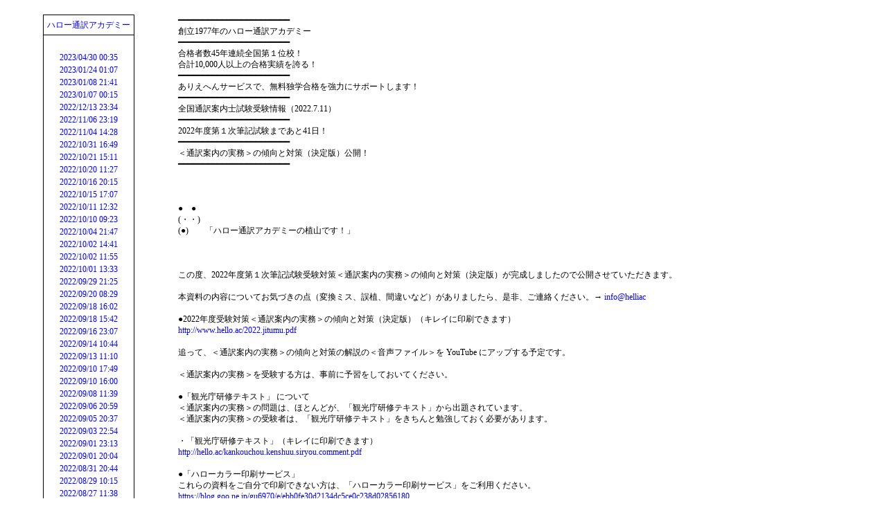

--- FILE ---
content_type: text/html;charset=EUC-JP
request_url: http://e9.wingmailer.com/wingmailer/backnumber.cgi?id=E743&b_no=155
body_size: 22546
content:
<HTML>
<HEAD>
<META http-equiv="Content-Type" content="text/html; charset=EUC-JP">
<LINK href="./gif/basic.css" rel="stylesheet" media="screen"><LINK href="./gif/basic_pt.css" rel="stylesheet" media="print">
<TITLE>ハロー通訳アカデミーバックナンバー</TITLE>
</HEAD>
<BODY bgcolor="#FFFFFF" text="#000000" link="#0000FF" vlink="#0000FF"><BR>
<table border="0">
  <tr> 
	<td valign="top" width="250" align="center" class="h12-14"><TABLE cellspacing="1" bgcolor="#000000" class="h12-15" cellpadding="5">
  <TBODY>
    <TR>
      <TD bgcolor="#FFFFFF" align="center"><a href="http://www.hello.ac/">ハロー通訳アカデミー</a></TD>
    </TR>
    <TR>
      <TD align="center" bgcolor="#FFFFFF"><BR>

	  <a href="backnumber.cgi?id=E743&b_no=229">2023/04/30 00:35</a><br>

	  <a href="backnumber.cgi?id=E743&b_no=228">2023/01/24 01:07</a><br>

	  <a href="backnumber.cgi?id=E743&b_no=227">2023/01/08 21:41</a><br>

	  <a href="backnumber.cgi?id=E743&b_no=226">2023/01/07 00:15</a><br>

	  <a href="backnumber.cgi?id=E743&b_no=225">2022/12/13 23:34</a><br>

	  <a href="backnumber.cgi?id=E743&b_no=224">2022/11/06 23:19</a><br>

	  <a href="backnumber.cgi?id=E743&b_no=223">2022/11/04 14:28</a><br>

	  <a href="backnumber.cgi?id=E743&b_no=222">2022/10/31 16:49</a><br>

	  <a href="backnumber.cgi?id=E743&b_no=221">2022/10/21 15:11</a><br>

	  <a href="backnumber.cgi?id=E743&b_no=220">2022/10/20 11:27</a><br>

	  <a href="backnumber.cgi?id=E743&b_no=219">2022/10/16 20:15</a><br>

	  <a href="backnumber.cgi?id=E743&b_no=218">2022/10/15 17:07</a><br>

	  <a href="backnumber.cgi?id=E743&b_no=217">2022/10/11 12:32</a><br>

	  <a href="backnumber.cgi?id=E743&b_no=216">2022/10/10 09:23</a><br>

	  <a href="backnumber.cgi?id=E743&b_no=215">2022/10/04 21:47</a><br>

	  <a href="backnumber.cgi?id=E743&b_no=214">2022/10/02 14:41</a><br>

	  <a href="backnumber.cgi?id=E743&b_no=213">2022/10/02 11:55</a><br>

	  <a href="backnumber.cgi?id=E743&b_no=212">2022/10/01 13:33</a><br>

	  <a href="backnumber.cgi?id=E743&b_no=211">2022/09/29 21:25</a><br>

	  <a href="backnumber.cgi?id=E743&b_no=210">2022/09/20 08:29</a><br>

	  <a href="backnumber.cgi?id=E743&b_no=209">2022/09/18 16:02</a><br>

	  <a href="backnumber.cgi?id=E743&b_no=208">2022/09/18 15:42</a><br>

	  <a href="backnumber.cgi?id=E743&b_no=207">2022/09/16 23:07</a><br>

	  <a href="backnumber.cgi?id=E743&b_no=206">2022/09/14 10:44</a><br>

	  <a href="backnumber.cgi?id=E743&b_no=205">2022/09/13 11:10</a><br>

	  <a href="backnumber.cgi?id=E743&b_no=204">2022/09/10 17:49</a><br>

	  <a href="backnumber.cgi?id=E743&b_no=203">2022/09/10 16:00</a><br>

	  <a href="backnumber.cgi?id=E743&b_no=202">2022/09/08 11:39</a><br>

	  <a href="backnumber.cgi?id=E743&b_no=201">2022/09/06 20:59</a><br>

	  <a href="backnumber.cgi?id=E743&b_no=200">2022/09/05 20:37</a><br>

	  <a href="backnumber.cgi?id=E743&b_no=199">2022/09/03 22:54</a><br>

	  <a href="backnumber.cgi?id=E743&b_no=198">2022/09/01 23:13</a><br>

	  <a href="backnumber.cgi?id=E743&b_no=197">2022/09/01 20:04</a><br>

	  <a href="backnumber.cgi?id=E743&b_no=196">2022/08/31 20:44</a><br>

	  <a href="backnumber.cgi?id=E743&b_no=195">2022/08/29 10:15</a><br>

	  <a href="backnumber.cgi?id=E743&b_no=194">2022/08/27 11:38</a><br>

	  <a href="backnumber.cgi?id=E743&b_no=193">2022/08/27 08:26</a><br>

	  <a href="backnumber.cgi?id=E743&b_no=192">2022/08/26 06:29</a><br>

	  <a href="backnumber.cgi?id=E743&b_no=191">2022/08/25 17:57</a><br>

	  <a href="backnumber.cgi?id=E743&b_no=190">2022/08/25 07:48</a><br>

	  <a href="backnumber.cgi?id=E743&b_no=189">2022/08/24 07:48</a><br>

	  <a href="backnumber.cgi?id=E743&b_no=188">2022/08/23 14:15</a><br>

	  <a href="backnumber.cgi?id=E743&b_no=187">2022/08/22 20:27</a><br>

	  <a href="backnumber.cgi?id=E743&b_no=186">2022/08/22 10:12</a><br>

	  <a href="backnumber.cgi?id=E743&b_no=185">2022/08/21 23:31</a><br>

	  <a href="backnumber.cgi?id=E743&b_no=184">2022/08/21 07:47</a><br>

	  <a href="backnumber.cgi?id=E743&b_no=183">2022/08/20 17:43</a><br>

	  <a href="backnumber.cgi?id=E743&b_no=182">2022/08/20 07:48</a><br>

	  <a href="backnumber.cgi?id=E743&b_no=181">2022/08/19 22:02</a><br>

	  <a href="backnumber.cgi?id=E743&b_no=180">2022/08/19 12:41</a><br>

	  <a href="backnumber.cgi?id=E743&b_no=179">2022/08/18 23:00</a><br>

	  <a href="backnumber.cgi?id=E743&b_no=178">2022/08/17 20:12</a><br>

	  <a href="backnumber.cgi?id=E743&b_no=177">2022/08/16 12:50</a><br>

	  <a href="backnumber.cgi?id=E743&b_no=176">2022/08/13 22:09</a><br>

	  <a href="backnumber.cgi?id=E743&b_no=175">2022/08/13 08:18</a><br>

	  <a href="backnumber.cgi?id=E743&b_no=174">2022/08/12 23:21</a><br>

	  <a href="backnumber.cgi?id=E743&b_no=173">2022/08/11 19:18</a><br>

	  <a href="backnumber.cgi?id=E743&b_no=172">2022/08/11 07:55</a><br>

	  <a href="backnumber.cgi?id=E743&b_no=171">2022/08/10 21:13</a><br>

	  <a href="backnumber.cgi?id=E743&b_no=170">2022/08/09 22:38</a><br>

	  <a href="backnumber.cgi?id=E743&b_no=169">2022/08/06 19:05</a><br>

	  <a href="backnumber.cgi?id=E743&b_no=168">2022/08/04 13:02</a><br>

	  <a href="backnumber.cgi?id=E743&b_no=167">2022/08/03 21:11</a><br>

	  <a href="backnumber.cgi?id=E743&b_no=166">2022/08/02 08:06</a><br>

	  <a href="backnumber.cgi?id=E743&b_no=165">2022/07/31 21:03</a><br>

	  <a href="backnumber.cgi?id=E743&b_no=164">2022/07/31 08:19</a><br>

	  <a href="backnumber.cgi?id=E743&b_no=163">2022/07/24 08:20</a><br>

	  <a href="backnumber.cgi?id=E743&b_no=162">2022/07/23 13:11</a><br>

	  <a href="backnumber.cgi?id=E743&b_no=161">2022/07/22 23:14</a><br>

	  <a href="backnumber.cgi?id=E743&b_no=160">2022/07/21 19:41</a><br>

	  <a href="backnumber.cgi?id=E743&b_no=159">2022/07/21 08:49</a><br>

	  <a href="backnumber.cgi?id=E743&b_no=158">2022/07/17 12:40</a><br>

	  <a href="backnumber.cgi?id=E743&b_no=157">2022/07/15 21:12</a><br>

	  <a href="backnumber.cgi?id=E743&b_no=156">2022/07/13 08:59</a><br>

	  <a href="backnumber.cgi?id=E743&b_no=155">2022/07/11 08:28</a><br>

	  <a href="backnumber.cgi?id=E743&b_no=154">2022/07/06 19:54</a><br>

	  <a href="backnumber.cgi?id=E743&b_no=153">2022/06/26 16:48</a><br>

	  <a href="backnumber.cgi?id=E743&b_no=152">2022/06/26 14:36</a><br>

	  <a href="backnumber.cgi?id=E743&b_no=151">2022/06/24 14:57</a><br>

	  <a href="backnumber.cgi?id=E743&b_no=150">2022/06/23 13:26</a><br>

	  <a href="backnumber.cgi?id=E743&b_no=149">2022/06/21 07:50</a><br>

	  <a href="backnumber.cgi?id=E743&b_no=148">2022/06/20 11:45</a><br>

	  <a href="backnumber.cgi?id=E743&b_no=147">2022/06/16 07:50</a><br>

	  <a href="backnumber.cgi?id=E743&b_no=146">2022/06/13 07:49</a><br>

	  <a href="backnumber.cgi?id=E743&b_no=145">2022/06/12 17:05</a><br>

	  <a href="backnumber.cgi?id=E743&b_no=144">2022/06/01 14:50</a><br>

	  <a href="backnumber.cgi?id=E743&b_no=143">2022/06/01 07:52</a><br>

	  <a href="backnumber.cgi?id=E743&b_no=142">2022/05/30 13:23</a><br>

	  <a href="backnumber.cgi?id=E743&b_no=141">2022/05/29 09:27</a><br>

	  <a href="backnumber.cgi?id=E743&b_no=140">2022/05/28 17:00</a><br>

	  <a href="backnumber.cgi?id=E743&b_no=139">2022/05/28 14:20</a><br>

	  <a href="backnumber.cgi?id=E743&b_no=138">2022/05/11 22:39</a><br>

	  <a href="backnumber.cgi?id=E743&b_no=137">2022/04/29 23:50</a><br>

	  <a href="backnumber.cgi?id=E743&b_no=136">2022/04/27 08:11</a><br>

	  <a href="backnumber.cgi?id=E743&b_no=135">2022/04/12 19:44</a><br>

	  <a href="backnumber.cgi?id=E743&b_no=134">2022/04/10 11:13</a><br>

	  <a href="backnumber.cgi?id=E743&b_no=133">2022/04/10 07:52</a><br>

	  <a href="backnumber.cgi?id=E743&b_no=132">2022/03/27 15:43</a><br>

	  <a href="backnumber.cgi?id=E743&b_no=131">2022/03/24 14:44</a><br>

	  <a href="backnumber.cgi?id=E743&b_no=130">2022/03/20 07:53</a><br>

      <BR>
      </TD>
    </TR>
  </TBODY>
</TABLE>
</td>
	<td valign="top" class="h12-14"><font face="ＭＳ ゴシック, Osaka－等幅">━━━━━━━━━━━━━━━━━━━━━━━<br>創立1977年のハロー通訳アカデミー<br>━━━━━━━━━━━━━━━━━━━━━━━<br>合格者数45年連続全国第１位校！<br>合計10,000人以上の合格実績を誇る！<br>━━━━━━━━━━━━━━━━━━━━━━━<br>ありえへんサービスで、無料独学合格を強力にサポートします！<br>━━━━━━━━━━━━━━━━━━━━━━━<br>全国通訳案内士試験受験情報（2022.7.11）<br>━━━━━━━━━━━━━━━━━━━━━━━<br>2022年度第１次筆記試験まであと41日！<br>━━━━━━━━━━━━━━━━━━━━━━━<br>＜通訳案内の実務＞の傾向と対策（決定版）公開！<br>━━━━━━━━━━━━━━━━━━━━━━━<br><br><br><br>●　●<br>(・・)<br> (●)　　「ハロー通訳アカデミーの植山です！」<br><br><br><br>この度、2022年度第１次筆記試験受験対策＜通訳案内の実務＞の傾向と対策（決定版）が完成しましたので公開させていただきます。<br><br>本資料の内容についてお気づきの点（変換ミス、誤植、間違いなど）がありましたら、是非、ご連絡ください。→ <A HREF="mailto:info@helliac" target="_blank">info@helliac</A><br><br>●2022年度受験対策＜通訳案内の実務＞の傾向と対策（決定版）（キレイに印刷できます）<br><A HREF="http://www.hello.ac/2022.jitumu.pdf" target="_blank">http://www.hello.ac/2022.jitumu.pdf</A><br><br>追って、＜通訳案内の実務＞の傾向と対策の解説の＜音声ファイル＞を YouTube にアップする予定です。<br><br>＜通訳案内の実務＞を受験する方は、事前に予習をしておいてください。<br><br>●「観光庁研修テキスト」 について<br>＜通訳案内の実務＞の問題は、ほとんどが、「観光庁研修テキスト」から出題されています。<br>＜通訳案内の実務＞の受験者は、「観光庁研修テキスト」をきちんと勉強しておく必要があります。<br><br>・「観光庁研修テキスト」（キレイに印刷できます）<br><A HREF="http://hello.ac/kankouchou.kenshuu.siryou.comment.pdf" target="_blank">http://hello.ac/kankouchou.kenshuu.siryou.comment.pdf</A><br><br>●「ハローカラー印刷サービス」<br>これらの資料をご自分で印刷できない方は、「ハローカラー印刷サービス」をご利用ください。<br><A HREF="https://blog.goo.ne.jp/gu6970/e/ebb0fe30d2134dc5ce0c238d02856180" target="_blank">https://blog.goo.ne.jp/gu6970/e/ebb0fe30d2134dc5ce0c238d02856180</A><br><br>●上記、詳しくは、下記をご覧ください。<br><A HREF="https://blog.goo.ne.jp/gu6970/e/3d7547b1dafdfe872997383cb9d905e0" target="_blank">https://blog.goo.ne.jp/gu6970/e/3d7547b1dafdfe872997383cb9d905e0</A><br><br>━━━━━━━━━━━━━━━━━━━━━━━<br>2022年度受験対策＜傾向と対策＞シリーズ<br>━━━━━━━━━━━━━━━━━━━━━━━<br>●＜日本地理＞の傾向と対策（決定版）<br><A HREF="http://hello.ac/2022.geo.pdf" target="_blank">http://hello.ac/2022.geo.pdf</A><br><br>●＜一般常識＞の傾向と対策（決定版）<br><A HREF="http://hello.ac/2022.gen.pdf" target="_blank">http://hello.ac/2022.gen.pdf</A><br><br>・＜一般常識＞の傾向と対策の音声ファイル（約２時間55分の長尺です）<br><A HREF="https://www.youtube.com/watch?v=_VgJAKgi78o" target="_blank">https://www.youtube.com/watch?v=_VgJAKgi78o</A><br><br>●＜通訳案内の実務＞の傾向と対策（決定版）<br><A HREF="http://www.hello.ac/2022.jitumu.pdf" target="_blank">http://www.hello.ac/2022.jitumu.pdf</A><br><br>●上記の＜傾向と対策＞は、「ハローカラー印刷サービス」で購入することができます。<br><A HREF="https://blog.goo.ne.jp/gu6970/e/ebb0fe30d2134dc5ce0c238d02856180" target="_blank">https://blog.goo.ne.jp/gu6970/e/ebb0fe30d2134dc5ce0c238d02856180</A><br><br>※＜日本歴史＞の傾向と対策も追って公開する予定です。<br><br>━━━━━━━━━━━━━━━━━━━━━━━<br>「観光庁研修テキスト」 の学習の仕方<br>━━━━━━━━━━━━━━━━━━━━━━━<br>【１】＜通訳案内の実務＞の問題の最大の特徴は、ほとんどの問題が、「観光庁研修テキスト」.から出題されているということです。<br>2018 年度～2021 年度の「観光庁研修テキスト」からの出題率<br><br>2018年度 ⇒ 100％<br>2019年度 ⇒ 100％<br>2020年度 ⇒ 96％<br>2020年度 ⇒ 100％<br><br>【２】しかも、繰り返し、同じ問題、類題が出題されています。<br><br>(例１)<br>2021 年度問題番号①と2018 年度問題番号⑥⑦⑧は、通訳案内士法3 条（研修）に関する同じ問題でした。<br><br>(内容)<br>全国通訳案内土は、観光庁長官の登録を受けた者（登録研修機関）が実施する通訳案内に関する研修を受講しなければならない。また、外国語や通訳案内実務に関して、必要な知識及び能力の向上に努めなければならない。<br><br><br>(例２)<br>2021 年度問題番号②と2019 年度問題番号⑪は、旅行サービス手配業務に関する同じ問題でした。<br><br>(内容)<br>既に旅行業の登録のある旅行業者は、旅行サービス手配業務にあたる行為を行う場合でも、重複して旅行サービス手配業の登録を受ける必要はない。<br><br><br>(例３)<br>2021 年度問題番号③と 2018 年度問題番号⑨は、書面の交付に関する問題でした。<br><br>(内容)<br>旅行業者等は、旅行者と企画旅行契約、手配旅行契約その他旅行業務に関し契約を締結したときは、国土交通省令・内閣府令で定める場合を除き、遅滞なく、旅行者に対し、当該提供すべき旅行に関するサービス の内容、旅行者が旅行業者等に支払うべき対価に関する事項、旅行業務取扱管理者の（氏名）、全国通訳案内士若しくは地域通訳案内士の（同行の有無）その他の国土交通省令・内閣府令で定める事項<br>を記載した書面又は当該旅行に関するサービスの提供を受ける権利を表示した書面を交付しなければならない。<br><br>【３】「観光庁研修テキスト」の学習法<br>各年度の問題と「観光庁研修テキスト」を突き合わせて、出題者の問題作成のプロセスを追体験することにより、今後出題されそうな箇所、出題形式などを予想することができる「受験感覚」を身につけることができます。<br>株などの相場格言の一つに「相場のことは相場に聞け」という金言がありますが、＜通訳案内の実務＞の出題予想については、過去問と「観光庁研修テキストに聞け」と申し上げたい。<br><br>【４】2020年度、2021年度問題の傾向と対策<br>2020 年度、2021 年度は、すべて、「観光庁研修テキスト」からの出題であったが、両年とも、「観光庁研修テキスト」のページ昇順に問題が作成された。即ち、出題者は、「観光研修テキスト」のページを繰（く）りながら、次々と問題を作成したということである。<br>2021 年度に引き続いて、同じ出題者が2022 年度も担当する可能性があるので、受験者は「観光庁研修テキスト」のページ昇順に問題が作成されていった過程を追体験することが大切であると。<br><br>━━━━━━━━━━━━━━━━━━━━━━━<br>2021年度合格者、かく戦えり！<br>━━━━━━━━━━━━━━━━━━━━━━━<br>＜合格体験記＞は、合格者が皆さんに与えてくれる最高のプレゼントです。<br>無料動画、無料資料で独学合格を果たした先輩のプレゼントを今一度ご確認ください。<br><br>●2021年度＜１次レポート＞<br><A HREF="https://blog.goo.ne.jp/gu6970/e/26cf9c7078e1abb9fce2b3448186cd9b" target="_blank">https://blog.goo.ne.jp/gu6970/e/26cf9c7078e1abb9fce2b3448186cd9b</A><br><br>●2021年度１次試験＜合格体験記＞<br><A HREF="https://blog.goo.ne.jp/gu6970/c/f09ab77ee60da6ea8ca5aacc302cf401" target="_blank">https://blog.goo.ne.jp/gu6970/c/f09ab77ee60da6ea8ca5aacc302cf401</A><br><br>●2021年度＜２次レポート＞<br><A HREF="https://blog.goo.ne.jp/gu6970/c/84e98552ddf62224f7c54b43d7fcbcb9" target="_blank">https://blog.goo.ne.jp/gu6970/c/84e98552ddf62224f7c54b43d7fcbcb9</A><br><br>●2021年度２次試験＜合格体験記＞<br><A HREF="https://blog.goo.ne.jp/gu6970/e/15253f1a7291a3beb120863a58d6b93f" target="_blank">https://blog.goo.ne.jp/gu6970/e/15253f1a7291a3beb120863a58d6b93f</A><br><br>━━━━━━━━━━━━━━━━━━━━━━━<br>2022年度試験の試験日程<br>━━━━━━━━━━━━━━━━━━━━━━━<br>・官報公示　　　　：2022年4月28日(木)<br>・施行要領公開　　：2022年5月27日(金)<br>・願書受付　　　　：2022年6月1日(水)～7月11日(月)<br>・第１次筆記試験　：2022年8月21日(日)（予定）<br>・筆記試験合格発表：2022年11月10日(木)（予定）<br>・第２次口述試験　：2022年12月11日(日)（予定）<br>・最終合格発表　　：2023年2月3日(金)（予定）<br><br>━━━━━━━━━━━━━━━━━━━━━━━<br>2021年度合格者が利用した＜無料動画、無料資料＞<br>━━━━━━━━━━━━━━━━━━━━━━━<br><A HREF="https://blog.goo.ne.jp/gu6970/e/e9feda6d611a794ef7490dd85be42390" target="_blank">https://blog.goo.ne.jp/gu6970/e/e9feda6d611a794ef7490dd85be42390</A><br><br>━━━━━━━━━━━━━━━━━━━━━━━<br>＜ハローカラー印刷サービス＞のご案内<br>━━━━━━━━━━━━━━━━━━━━━━━<br>ハローの無料資料を、ご自分で印刷できない方は、是非ご利用ください。<br><A HREF="https://blog.goo.ne.jp/gu6970/e/ebb0fe30d2134dc5ce0c238d02856180" target="_blank">https://blog.goo.ne.jp/gu6970/e/ebb0fe30d2134dc5ce0c238d02856180</A><br><br>━━━━━━━━━━━━━━━━━━━━━━━<br>全国通訳案内士試験受験情報<br>━━━━━━━━━━━━━━━━━━━━━━━<br>●全国通訳案内士試験受験情報（無料）メルマガの新規購読の登録、解除は、下記よりお願いします。<br><A HREF="http://www.hello.ac/mailmag/mailmag.php" target="_blank">http://www.hello.ac/mailmag/mailmag.php</A><br><br>●バックナンバーは、下記をご覧ください。<br><A HREF="https://e6.wingmailer.com/wingmailer/backnumber.cgi?id=E494" target="_blank">https://e6.wingmailer.com/wingmailer/backnumber.cgi?id=E494</A><br><br>━━━━━━━━━━━━━━━━━━━━━━━<br>発行人<br>ハロー通訳アカデミー<br>植山源一郎<br>ホームページ：<A HREF="http://www.hello.ac/" target="_blank">http://www.hello.ac/</A><br>ブログ：<A HREF="http://blog.goo.ne.jp/gu6970" target="_blank">http://blog.goo.ne.jp/gu6970</A><br>Ｅメール：<A HREF="mailto:info@hello.ac" target="_blank">info@hello.ac</A><br>━━━━━━━━━━━━━━━━━━━━━━━<br><br><br><br>━━━━━━━━━━━━━━━━━━━━━━━<br>これまでに公開した2022年版＜傾向と対策＞シリーズ<br>━━━━━━━━━━━━━━━━━━━━━━━<br>(1＜日本地理＞の傾向と対策の資料<br><A HREF="http://www.hello.ac/2022.geo.pdf" target="_blank">http://www.hello.ac/2022.geo.pdf</A><br><br>(2)＜一般常識＞の傾向と対策の資料<br><A HREF="http://www.hello.ac/2022.gen.pdf" target="_blank">http://www.hello.ac/2022.gen.pdf</A><br><br>(3)＜一般常識＞の傾向と対策の音声ファイル<br><A HREF="https://www.youtube.com/watch?v=_VgJAKgi78o" target="_blank">https://www.youtube.com/watch?v=_VgJAKgi78o</A><br><br>(4)＜通訳案内の実務＞の傾向と対策の＜簡易版資料＞<br><A HREF="http://www.hello.ac/2022.jitumu.pdf" target="_blank">http://www.hello.ac/2022.jitumu.pdf</A><br><br>━━━━━━━━━━━━━━━━━━━━━━━<br>「観光白書」（令和３年版～令和４年版）（完全版）（要旨版）<br>━━━━━━━━━━━━━━━━━━━━━━━<br>令和４年版（2022年版）「観光白書」（完全版）（214ページ）<br><A HREF="http://hello.ac/2022.hakusho.kanzen" target="_blank">http://hello.ac/2022.hakusho.kanzen</A><br><br>令和４年版（2022年版）「観光白書」（要旨版）（94ページ）<br><A HREF="http://hello.ac/2022.hakusho.youshi" target="_blank">http://hello.ac/2022.hakusho.youshi</A><br><br>令和３年版（2021年版）「観光白書」（完全版）（224ページ）<br><A HREF="http://hello.ac/2021.hakusho.kanzen" target="_blank">http://hello.ac/2021.hakusho.kanzen</A><br><br>令和３年版（2021年版）「観光白書」（要旨版）（81ページ）<br><A HREF="http://hello.ac/2021.hakusho.youshi" target="_blank">http://hello.ac/2021.hakusho.youshi</A><br><br>●令和４年版（2022年版）と令和３年版（2021年版）の「観光白書」（完全版）（要旨版）は、「ハローカラー印刷サービス」で購入することができます。<br><A HREF="https://blog.goo.ne.jp/gu6970/e/ebb0fe30d2134dc5ce0c238d02856180" target="_blank">https://blog.goo.ne.jp/gu6970/e/ebb0fe30d2134dc5ce0c238d02856180</A><br><br>━━━━━━━━━━━━━━━━━━━━━━━<br>2021年度合格者、かく戦えり！<br>━━━━━━━━━━━━━━━━━━━━━━━<br>＜合格体験記＞は、合格者が皆さんに与えてくれる最高のプレゼントです。<br>無料動画、無料資料で独学合格を果たした先輩のプレゼントを今一度ご確認ください。<br><br>●2021年度＜１次レポート＞<br><A HREF="https://blog.goo.ne.jp/gu6970/e/26cf9c7078e1abb9fce2b3448186cd9b" target="_blank">https://blog.goo.ne.jp/gu6970/e/26cf9c7078e1abb9fce2b3448186cd9b</A><br><br>●2021年度１次試験＜合格体験記＞<br><A HREF="https://blog.goo.ne.jp/gu6970/c/f09ab77ee60da6ea8ca5aacc302cf401" target="_blank">https://blog.goo.ne.jp/gu6970/c/f09ab77ee60da6ea8ca5aacc302cf401</A><br><br>●2021年度＜２次レポート＞<br><A HREF="https://blog.goo.ne.jp/gu6970/c/84e98552ddf62224f7c54b43d7fcbcb9" target="_blank">https://blog.goo.ne.jp/gu6970/c/84e98552ddf62224f7c54b43d7fcbcb9</A><br><br>●2021年度２次試験＜合格体験記＞<br><A HREF="https://blog.goo.ne.jp/gu6970/e/15253f1a7291a3beb120863a58d6b93f" target="_blank">https://blog.goo.ne.jp/gu6970/e/15253f1a7291a3beb120863a58d6b93f</A><br><br>━━━━━━━━━━━━━━━━━━━━━━━<br>2022年度試験の試験日程<br>━━━━━━━━━━━━━━━━━━━━━━━<br>・官報公示　　　　：2022年4月28日(木)<br>・施行要領公開　　：2022年5月27日(金)<br>・願書受付　　　　：2022年6月1日(水)～7月11日(月)<br>・第１次筆記試験　：2022年8月21日(日)（予定）<br>・筆記試験合格発表：2022年11月10日(木)（予定）<br>・第２次口述試験　：2022年12月11日(日)（予定）<br>・最終合格発表　　：2023年2月3日(金)（予定）<br><br>━━━━━━━━━━━━━━━━━━━━━━━<br>2021年度合格者が利用した＜無料動画、無料資料＞<br>━━━━━━━━━━━━━━━━━━━━━━━<br><A HREF="https://blog.goo.ne.jp/gu6970/e/e9feda6d611a794ef7490dd85be42390" target="_blank">https://blog.goo.ne.jp/gu6970/e/e9feda6d611a794ef7490dd85be42390</A><br><br>━━━━━━━━━━━━━━━━━━━━━━━<br>＜ハローカラー印刷サービス＞のご案内<br>━━━━━━━━━━━━━━━━━━━━━━━<br>ハローの無料資料を、ご自分で印刷できない方は、是非ご利用ください。<br><A HREF="https://blog.goo.ne.jp/gu6970/e/ebb0fe30d2134dc5ce0c238d02856180" target="_blank">https://blog.goo.ne.jp/gu6970/e/ebb0fe30d2134dc5ce0c238d02856180</A><br><br>━━━━━━━━━━━━━━━━━━━━━━━<br>全国通訳案内士試験受験情報<br>━━━━━━━━━━━━━━━━━━━━━━━<br>●全国通訳案内士試験受験情報（無料）メルマガの新規購読の登録、解除は、下記よりお願いします。<br><A HREF="http://www.hello.ac/mailmag/mailmag.php" target="_blank">http://www.hello.ac/mailmag/mailmag.php</A><br><br>●バックナンバーは、下記をご覧ください。<br><A HREF="https://e6.wingmailer.com/wingmailer/backnumber.cgi?id=E494" target="_blank">https://e6.wingmailer.com/wingmailer/backnumber.cgi?id=E494</A><br><br>━━━━━━━━━━━━━━━━━━━━━━━<br>発行人<br>ハロー通訳アカデミー<br>植山源一郎<br>ホームページ：<A HREF="http://www.hello.ac/" target="_blank">http://www.hello.ac/</A><br>ブログ：<A HREF="http://blog.goo.ne.jp/gu6970" target="_blank">http://blog.goo.ne.jp/gu6970</A><br>Ｅメール：<A HREF="mailto:info@hello.ac" target="_blank">info@hello.ac</A><br>━━━━━━━━━━━━━━━━━━━━━━━</font></td>
  </tr>
</table>
</BODY>
</HTML>

--- FILE ---
content_type: text/css
request_url: http://e9.wingmailer.com/wingmailer/gif/basic.css
body_size: 1059
content:

.h12-10 { font-size:12px;line-height:100% }
.h12-12 { font-size:12px;line-height:120% }
.h12-13 { font-size:12px;line-height:130% }
.h12-14 { font-size:12px;line-height:140% }
.h12-15 { font-size:12px;line-height:150% }
.h12-16 { font-size:12px;line-height:160% }

.h10-10 { font-size:10px;line-height:100% }
.h10-12 { font-size:10px;line-height:120% }
.h10-13 { font-size:10px;line-height:130% }
.h10-14 { font-size:10px;line-height:140% }
.h10-15 { font-size:10px;line-height:150% }
.h10-16 { font-size:10px;line-height:160% }

.menu { font-size:12px;line-height:100% }

.title {  font-size: 18px; line-height: 22px; font-weight: bold; padding-top: 0px}

.titlesub {  font-size: 14px; line-height: 19px; font-weight: bold; padding-top: 0px }

body {  margin-top: 0px; margin-right: 0px; margin-bottom: 0px; margin-left: 0px}

a:link {  text-decoration: none; color: #0000FF}
a:visited {   text-decoration: none; color: #0000FF}
a:hover {  text-decoration: none; color: #9999FF}
a:active {  text-decoration: none; color: #CCCCFF}


--- FILE ---
content_type: text/css
request_url: http://e9.wingmailer.com/wingmailer/gif/basic_pt.css
body_size: 1060
content:

.h12-10 { font-size:10pt;line-height:100% }
.h12-12 { font-size:10pt;line-height:120% }
.h12-13 { font-size:10pt;line-height:130% }
.h12-14 { font-size:10pt;line-height:140% }
.h12-15 { font-size:10pt;line-height:150% }
.h12-16 { font-size:10pt;line-height:160% }

.h10-10 { font-size:8pt;line-height:100% }
.h10-12 { font-size:8pt;line-height:120% }
.h10-13 { font-size:8pt;line-height:130% }
.h10-14 { font-size:8pt;line-height:140% }
.h10-15 { font-size:8pt;line-height:150% }
.h10-16 { font-size:8pt;line-height:160% }

.menu { font-size:10pt;line-height:100% }

.title {  font-size: 16pt; line-height: 22pt; font-weight: bold; padding-top: 0pt}

.titlesub {  font-size: 12pt; line-height: 19pt; font-weight: bold; padding-top: 0pt }

body {  color: margin-top: 0pt; margin-right: 0pt; margin-bottom: 0pt; margin-left: 0pt}

a:link {  text-decoration: none; color: #0000FF}
a:visited {   text-decoration: none; color: #0000FF}
a:hover {  text-decoration: none; color: #9999FF}
a:active {  text-decoration: none; color: #CCCCFF}
